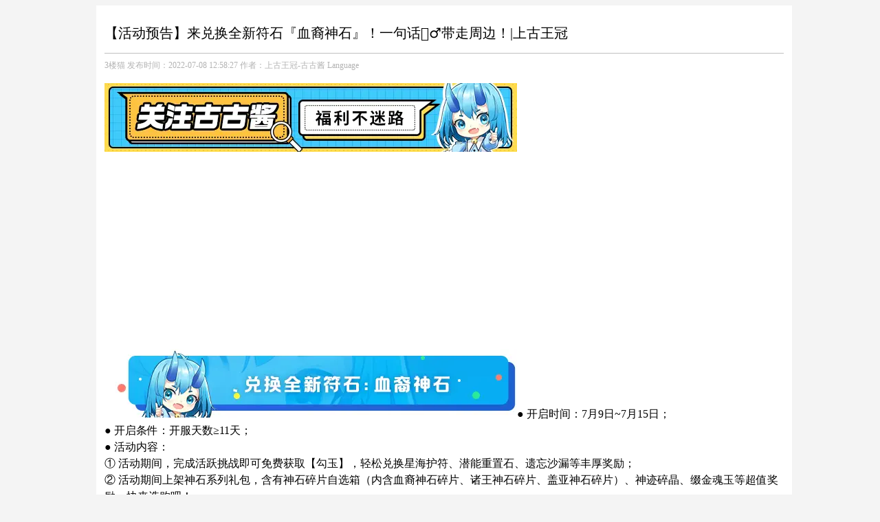

--- FILE ---
content_type: text/html; charset=utf-8
request_url: https://game.3loumao.org/143575
body_size: 6301
content:
<!DOCTYPE html>
<html lang="zh">
<head>
<meta charset="UTF-8">
<meta name="viewport" content="width=device-width, initial-scale=1.0">
<!-- clarity.microsoft.com -->
<script type="text/javascript">
    (function(c,l,a,r,i,t,y){
        c[a]=c[a]||function(){(c[a].q=c[a].q||[]).push(arguments)};
        t=l.createElement(r);t.async=1;t.src="https://www.clarity.ms/tag/"+i;
        y=l.getElementsByTagName(r)[0];y.parentNode.insertBefore(t,y);
    })(window, document, "clarity", "script", "rslci6ivn6");
</script>

<meta name="referrer" content="never"><!-- 防盗链 -->
<meta name="baidu-site-verification" content="code-YEQXLX1KPw" />
<meta name="sogou_site_verification" content="WCDI5JdLmQ"/>
<meta name="shenma-site-verification" content="5d7fc207435e4e2113c3db245ba08d68_1651632760"/>
<link rel="shortcut icon" type="image/x-icon" href="/static/img/favicon.png" />
<script async src="https://pagead2.googlesyndication.com/pagead/js/adsbygoogle.js?client=ca-pub-3169762280595280" crossorigin="anonymous"></script>
<script src="/static/js/f.js"></script>
<style type="text/css">
* {
    font-size: 16px;
    color: black;
    text-decoration: none;
    font-weight: normal;
    line-height: 1.5em;
    /* letter-spacing: 0.1em; */
    max-width: 100%;
}

h1,h2 {
    font-size: 20px;
}

pre{
    white-space: pre-wrap;
    word-wrap: break-word;
}

hr {
    background-color: #C0C0C0;
    border: none;
    height: 1px;
}

.list {
    list-style: none;
    border-top: 1px solid #f4f4f4;
}

ul {
    padding-left: 1em;
}

body {
    word-break: break-all;
    padding:0px;
    background: #f4f4f4;
}
img {
    max-width: 100%;
    height: auto;
    background-color: #f2f2f247;
}
p{
    margin: 5px 0px;
}
#main{
    max-width: 1000px;
    margin: 0px auto;
}

.clear {
    clear: both;
}
.page_id{
    font: 14px arial;
    white-space: nowrap;
    border: none;
    border-radius: 6px;
    min-width: 36px;
    display: inline-block;
    vertical-align: text-bottom;
    text-align: center;
    text-decoration: none;
    overflow: hidden;
    background: #fff;
    cursor: pointer;
    height: 36px;
    margin-right: 12px;
    line-height: 36px;
}
.secondary>div,.primary,article,header{
    background: White ;
    padding: 6px;
}
.secondary>div{
    margin-top: 15px;
}
.secondary h2{
    text-align:center;
    margin: 5px auto 0px;
}
.secondary{
    height: calc(100vh);
}

@media (max-width: 840px){
    .secondary {
        display: none!important;
    }
    .primary{
        width: 100%!important;
        padding: 1px;
    }
    table{
        max-width: calc(100vw * 0.9) !important;
    }
    .div_cover_img{
    width: calc(30vw) !important;
    height: calc(20vw) !important;
    }
    .post_list>.list>p{
    line-height: 1.3em !important;
    font-size: 0.8em !important;
    overflow: hidden;
    text-overflow: ellipsis;
    display: -webkit-box;
    -webkit-line-clamp: 2; 
    overflow:hidden;
    -webkit-box-orient: vertical;
    }
    .post_list h3>a{
    font-size: 1em !important;
    }
    .xzh_google_ad_1{
        min-height: 300px !important;
    }
}
.tag-links>span{
    font-size: 14px;
    margin-right: 10px;
}
.tag-links>a{
    border: 1px solid #68727d;
    border-radius: 14px;
    display: inline-block;
    padding: 0 10px;
    font-size: 14px;
    margin-right: 5px;
    margin-bottom: 5px;
}
/* 以下用于切换语言的下拉框 */
.switch_language_ul{
    position:absolute;
    z-index:10;
}
.switch_language_ul .switch_language_li{
    border-radius: 2px;
    position: relative;
    display: inline-block;
    margin-left: 35px;
    line-height: 1.5;
    margin: 0;
    margin-bottom: 5px;
    background: tomato;
    box-shadow: 2px 2px 10px -2px rgba(0,0,0,.35);
    color: ivory;
    padding:1px 3px;
    white-space:nowrap;
  }
  .switch_language_li>a{
    color: ivory;
  }

  /* 设置滚动条样式 */
::-webkit-scrollbar {
    width: 0.5em;
  }
::-webkit-scrollbar-thumb {
    background: #d8d8d8;
    border-radius: 10px;
  }
::-webkit-scrollbar-track-piece {
    background: transparent;
}
/* 原文链接样式 */
.original_link{
    background-color: #f9f9f9;
    border-radius: 3px;
    margin: 30px 0;
    font-size: 13px;
    padding: 10px;
    color: #999;
}
/* 防止超出屏幕 */
article{
    max-width: 100%;
    word-wrap:break-word;
    word-break:break-all;
}
/* 文章列表样式 */
.post_list{
    margin-top: 1px;
}
.div_cover_img{
    float: left;width: 240px;height: 160px;overflow: hidden;
    margin-right: 10px;
}
.div_cover_img>img{
    height: 100%;width: 100%;object-fit: cover;
}
.post_list h3{
    margin: 0px !important;
    overflow: hidden;
    text-overflow: ellipsis;
    display: -webkit-box;
    -webkit-line-clamp: 2; 
    overflow:hidden;
    -webkit-box-orient: vertical;
}
.post_list h3>a{
    font-size: 1.2em;
}
.post_list>.list>p{
    color: #999;
    font-size: 1em;
}
/* 鼠标移动到图片上高亮 */
a img:hover{
    filter: brightness(115%);
}
/* 鼠标移动到a标签上添加下划线 */
a:hover{
    text-decoration:underline;
}
</style>
    <title>【活动预告】来兑换全新符石『血裔神石』！一句话🙋‍♂️带走周边！|上古王冠-3楼猫</title>
    <meta name="description" content="【活动预告】来兑换全新符石『血裔神石』！一句话🙋‍♂️带走周边！|上古王冠 ● 开启时间：7月9日~7月15日；● 开启条件：开服天数≥11天；● 活动内容：① 活动期间...">
    <meta name="keywords" content="上古王冠,盖亚神石,符石&amp;符石,符石&amp;幻兽,符石&amp;魔典,碎片,">
</head>

<body>
    <div id="main">
        <div class="primary" style="float: left;width: 100%;">
            <header >
                <h1>【活动预告】来兑换全新符石『血裔神石』！一句话🙋‍♂️带走周边！|上古王冠</h1>
                <hr />
                <p style="font-size: 12px;color:rgba(0,0,0,0.3);">
                    <a href="/" style="font-size: 12px;color:rgba(0,0,0,0.3);">3楼猫</a>
                    <span style="font-size: 12px;color:rgba(0,0,0,0.3);">发布时间：2022-07-08 12:58:27 作者：上古王冠-古古酱</span>
                    <a style="white-space:nowrap;font-size: 12px;color:rgba(0,0,0,0.3);" href="javascript:void(0);" onclick="switch_language()">Language</a>
                </p>
                    <nav class="switch_language">
                        <!-- 选择语言 -->
                    <ul class="switch_language_ul" style="z-index:-1;">
                        <li class="switch_language_li" ><a href="/143575">简体中文</a></li>
                        <li class="switch_language_li" ><a href="/143575?language=zh-tw">繁體中文</a></li>
                    </ul>
                </nav>
                <script>
                    function switch_language() {
                        var ul = document.getElementsByClassName("switch_language_ul");
                        if (ul[0].style.zIndex < 0) {
                            ul[0].style.zIndex = 10;
                        } else if (ul[0].style.zIndex > 0) {
                            ul[0].style.zIndex = -1;
                        }
                    }
                </script>
            </header>
            <article style="min-height: 300px;">
                <img loading="lazy" alt="【活动预告】来兑换全新符石『血裔神石』！一句话🙋‍♂️带走周边！|上古王冠 - 第1张" height="100" referrerpolicy="no-referrer" src="https://img2.tapimg.com/moment/etag/FmetDxQtX10Gn_ALAOMpd06LRkV0.gif" width="600"/>
<!-- 谷歌文章内嵌广告 -->
<div class="xzh_google_ad_1" style="min-height: 200px;">
     <script async src="https://pagead2.googlesyndication.com/pagead/js/adsbygoogle.js?client=ca-pub-3169762280595280"
     crossorigin="anonymous"></script>
<ins class="adsbygoogle"
     style="display:block; text-align:center;"
     data-ad-layout="in-article"
     data-ad-format="fluid"
     data-ad-client="ca-pub-3169762280595280"
     data-ad-slot="2710442177"></ins>
<script>
     (adsbygoogle = window.adsbygoogle || []).push({});
</script>
</div>

<img loading="lazy" alt="【活动预告】来兑换全新符石『血裔神石』！一句话🙋‍♂️带走周边！|上古王冠 - 第2张" height="100" referrerpolicy="no-referrer" src="https://img2.tapimg.com/moment/etag/FnMA-lZORh0vVbH6pPLAtzpt0kgg.jpg" width="600"/><strong>● 开启时间：</strong>7月9日~7月15日；<br/><strong>● 开启条件：</strong>开服天数≥11天；<br/><strong>● 活动内容：</strong><br/>① 活动期间，完成活跃挑战即可免费获取【勾玉】，轻松兑换<strong>星海护符、潜能重置石、遗忘沙漏</strong>等丰厚奖励；<br/>② 活动期间上架神石系列礼包，含有<strong>神石碎片自选箱（内含血裔神石碎片、诸王神石碎片、盖亚神石碎片）</strong>、神迹碎晶、缀金魂玉等超值奖励，快来选购吧！<br/>③ 缀金魂玉可用于兑换<strong>神石碎片自选箱</strong>（内含血裔神石碎片、诸王神石碎片、盖亚神石碎片）、传奇圣器碎片、红色符石碎片、潜能材料等珍稀奖励；<br/>④ 冒险者们可用钻石以折扣价购买：<strong>神石碎片自选箱</strong>（内含血裔神石碎片、诸王神石碎片、盖亚神石碎片）、红色符石碎片、神迹碎晶、宿命之钥、潜能材料等珍稀奖励。<br/><img loading="lazy" alt="【活动预告】来兑换全新符石『血裔神石』！一句话🙋‍♂️带走周边！|上古王冠 - 第3张" height="695" referrerpolicy="no-referrer" src="https://img2.tapimg.com/moment/etag/Fg39Ea0r4ss75hxpeCC0D_XNaUxo.jpg" width="392"/><br/><strong>💁‍♀️血裔神石推荐攻略</strong><br/><br/><strong>● 技能介绍：</strong><br/>血裔神石可以为佩戴者带来3种不同的效果。<br/><strong>效果①：</strong>针对敌方生命最低单位，先驱散5个增益效果，再造成高额的伤害（例：针对已经触发不灭辉光的霸剑，驱散无敌后再造成伤害）。<br/><strong>效果②：</strong>对敌方生命最低单位添加圣裁（无法添加增益效果）效果。<br/><strong>效果③：</strong>有概率对敌方生命最低单位添加禁魂。<br/><br/><strong>● 推荐搭配：</strong><br/><strong>🐯双面娇虎、💃绝代名伶、🧙‍♀️噬夜魔姬</strong><br/><br/>上述三个英雄都是目前较为出色的输出英雄，多数冒险者会通过搭配将其堆至阵容一速，通过抢占先手，来奠定胜机。但会因为一些战前添加的减伤效果导致无法伤害最大化，又或者因为类似霸剑的角色，导致后续输出无法正常起效。<br/>而血裔神石的效果，不仅可以<strong>驱散敌方的增益效果</strong>（例如：霸剑的无敌、受伤减免等），还可以<strong>有效的压制敌方的复活</strong>，在实战中都可以将上述三位英雄的输出达到最大化。<br/><br/><img loading="lazy" alt="【活动预告】来兑换全新符石『血裔神石』！一句话🙋‍♂️带走周边！|上古王冠 - 第4张" height="100" referrerpolicy="no-referrer" src="https://img2.tapimg.com/moment/etag/Fu2NTRcFnZESSq5kzxWVm23STGih.jpg" width="600"/><strong>TapTap专属的七日签到活动</strong>火热进行中！即日起-7月20日，<strong>累计签到7天</strong>可得800钻石、高级招募券、高级探宝券等奖励！<br/><strong>戳链接参与👇👇👇</strong><br/><span>
<div>
<p>【已开奖】🎁签到有礼🎁天天都有礼包领！参与活动还送666钻石！ - TapTap</p>
<p><i></i><span>https://www.taptap.com</span></p>
</div>
<!-- 谷歌文章内嵌广告 -->
<div class="xzh_google_ad_1" style="min-height: 200px;">
     <script async src="https://pagead2.googlesyndication.com/pagead/js/adsbygoogle.js?client=ca-pub-3169762280595280"
     crossorigin="anonymous"></script>
<ins class="adsbygoogle"
     style="display:block; text-align:center;"
     data-ad-layout="in-article"
     data-ad-format="fluid"
     data-ad-client="ca-pub-3169762280595280"
     data-ad-slot="2710442177"></ins>
<script>
     (adsbygoogle = window.adsbygoogle || []).push({});
</script>
</div>

<div><img loading="lazy" alt="【活动预告】来兑换全新符石『血裔神石』！一句话🙋‍♂️带走周边！|上古王冠 - 第5张" height="300" referrerpolicy="no-referrer" src="https://img.tapimg.com/market/images/843860bb093a6c77c66c52e685ec0386.png?imageMogr2/auto-orient/strip/thumbnail/!300x300r/gravity/Center/crop/300x300/format/jpg/interlace/1/quality/40" width="300"/></div>
</span><br/><img loading="lazy" alt="【活动预告】来兑换全新符石『血裔神石』！一句话🙋‍♂️带走周边！|上古王冠 - 第6张" height="100" referrerpolicy="no-referrer" src="https://img2.tapimg.com/moment/etag/Fj_JMzFSney2-IdaMR1Mpz37yitf.jpg" width="600"/><img loading="lazy" alt="【活动预告】来兑换全新符石『血裔神石』！一句话🙋‍♂️带走周边！|上古王冠 - 第7张" height="170" referrerpolicy="no-referrer" src="https://img2.tapimg.com/moment/etag/FvDt17HB_C6xp2tk17HEFI3SbVSS.gif" width="750"/><strong> 🔍关注方法① </strong><br/>0- 长按复制此条消息，打开抖音搜索，查看TA的更多作品。<span rel="nofollow">https://v.douyin.com/FPRNhCq/</span><br/><strong> 🔍关注方法② </strong><br/>在抖音搜索【上古王冠】，认准蓝V认证哦！<br/><br/><img loading="lazy" alt="【活动预告】来兑换全新符石『血裔神石』！一句话🙋‍♂️带走周边！|上古王冠 - 第8张" height="100" referrerpolicy="no-referrer" src="https://img2.tapimg.com/moment/etag/FmHTMmTeKjAEyHgjRhXvHiGaqAml.jpg" width="600"/>古古又来偷师啦φ(&gt;ω&lt;*)<br/>截止目前，符石团队已经有不少成员啦，<br/>除了卡牌，他们也在战斗中发光发热，谁说站在光里的才算英雄呢~<br/>那么，各位大人心目中的符石搭配是怎样的呢？<br/><br/>👉一句话，分享你的符石搭配思路吧~<br/>👉本帖下回复<strong>【身份编号+符石搭配想法】</strong><br/>（不限新旧，符石&amp;符石、符石&amp;英雄、符石&amp;幻兽、符石&amp;魔典等等均可）<br/>👉古古会在7月13日在评论区<strong>随机抽取3人送</strong>时光抱枕哦！<br/><br/><img loading="lazy" alt="【活动预告】来兑换全新符石『血裔神石』！一句话🙋‍♂️带走周边！|上古王冠 - 第9张" height="100" referrerpolicy="no-referrer" src="https://img2.tapimg.com/moment/etag/FlJjykJYFShcGfv37krxjabGNXEv.jpg" width="600"/>▼今日礼包码▼<br/><strong>🎁全新神石🎁</strong><br/>礼包内含钻石x188，突破石x300<br/>有效期至7月15日<br/><span>
<div>
<p>❤《上古王冠》礼包码大全❤ - TapTap</p>
<p><i></i><span>https://www.taptap.com</span></p>
</div><div><img loading="lazy" alt="【活动预告】来兑换全新符石『血裔神石』！一句话🙋‍♂️带走周边！|上古王冠 - 第10张" height="300" referrerpolicy="no-referrer" src="https://img.tapimg.com/market/images/8b92149ec9d5be71389936418b6c08cc.png?imageMogr2/auto-orient/strip/thumbnail/!300x300r/gravity/Center/crop/300x300/format/jpg/interlace/1/quality/40" width="300"/></div>
</span>
            </article>
            
<!-- 谷歌文章内嵌广告 -->
<div class="xzh_google_ad_1" style="min-height: 200px;">
     <script async src="https://pagead2.googlesyndication.com/pagead/js/adsbygoogle.js?client=ca-pub-3169762280595280"
     crossorigin="anonymous"></script>
<ins class="adsbygoogle"
     style="display:block; text-align:center;"
     data-ad-layout="in-article"
     data-ad-format="fluid"
     data-ad-client="ca-pub-3169762280595280"
     data-ad-slot="2710442177"></ins>
<script>
     (adsbygoogle = window.adsbygoogle || []).push({});
</script>
</div>


            <div class="original_link">
                本文来自网络，不代表3楼猫立场，转载请注明出处：
                <span class="original_link" style=" padding: 0px;" id="original_url" >72319012/cipot/moc.patpat.www//:sptth</span>
            </div>
            <script>
                let str=document.getElementById('original_url').innerHTML;
                let tag = document.getElementById('original_url');
                tag.innerHTML=str.split("").reverse().join("\u3000");
                tag.style.letterSpacing='-6px';
            </script>
            <div class="tag-links">
                <span style="color:#999;">标签:</span>
                
                <a href="/tag/上古王冠" rel="tag">上古王冠</a>
                
                <a href="/tag/盖亚神石" rel="tag">盖亚神石</a>
                
                <a href="/tag/符石&amp;符石" rel="tag">符石&amp;符石</a>
                
                <a href="/tag/符石&amp;幻兽" rel="tag">符石&amp;幻兽</a>
                
                <a href="/tag/符石&amp;魔典" rel="tag">符石&amp;魔典</a>
                
                <a href="/tag/碎片" rel="tag">碎片</a>
                
            </div>
            
<!-- 谷歌匹配内容广告 -->
<div style="min-height: 450px;background:url(/static/img/background.jpg) center/auto no-repeat border-box border-box;">
     <ins class="adsbygoogle"
     style="display:block"
     data-ad-format="autorelaxed"
     data-ad-client="ca-pub-3169762280595280"
     data-ad-slot="7243749409"></ins>
<script>
     (adsbygoogle = window.adsbygoogle || []).push({});
</script>
</div>

        </div>

        <div class="clear"></div>
        <hr />
<div>
    © 2022
    <a href="/" style="white-space:nowrap;">3楼猫</a>
    <a href="/sitemap.xml" style="white-space:nowrap;">站点地图</a>
    <span>购买域名：asmrly666@gmail.com</span>      
</div>
<!-- 图片加载失败 -->
<script>
    document.addEventListener("error", function (e) {
    var elem = e.target;
    if (elem.tagName.toLowerCase() == "img") {
        elem.src = "/static/img/error.jpg";
    }
    }, true);
</script>
<script src="/static/js/f.js"></script>
    </div>
<script defer src="https://static.cloudflareinsights.com/beacon.min.js/vcd15cbe7772f49c399c6a5babf22c1241717689176015" integrity="sha512-ZpsOmlRQV6y907TI0dKBHq9Md29nnaEIPlkf84rnaERnq6zvWvPUqr2ft8M1aS28oN72PdrCzSjY4U6VaAw1EQ==" data-cf-beacon='{"version":"2024.11.0","token":"03ac8b46887146faa32251590806112a","r":1,"server_timing":{"name":{"cfCacheStatus":true,"cfEdge":true,"cfExtPri":true,"cfL4":true,"cfOrigin":true,"cfSpeedBrain":true},"location_startswith":null}}' crossorigin="anonymous"></script>
</body>
</html><!-- 内容页数据获取用时:0.0009725093841552734
文本渲染用时:0.002116680145263672
多语言处理用时:2.5033950805664062e-05-->

--- FILE ---
content_type: text/html; charset=utf-8
request_url: https://www.google.com/recaptcha/api2/aframe
body_size: 268
content:
<!DOCTYPE HTML><html><head><meta http-equiv="content-type" content="text/html; charset=UTF-8"></head><body><script nonce="o10nd21kIu6dXZfkKzfYYg">/** Anti-fraud and anti-abuse applications only. See google.com/recaptcha */ try{var clients={'sodar':'https://pagead2.googlesyndication.com/pagead/sodar?'};window.addEventListener("message",function(a){try{if(a.source===window.parent){var b=JSON.parse(a.data);var c=clients[b['id']];if(c){var d=document.createElement('img');d.src=c+b['params']+'&rc='+(localStorage.getItem("rc::a")?sessionStorage.getItem("rc::b"):"");window.document.body.appendChild(d);sessionStorage.setItem("rc::e",parseInt(sessionStorage.getItem("rc::e")||0)+1);localStorage.setItem("rc::h",'1768675494331');}}}catch(b){}});window.parent.postMessage("_grecaptcha_ready", "*");}catch(b){}</script></body></html>